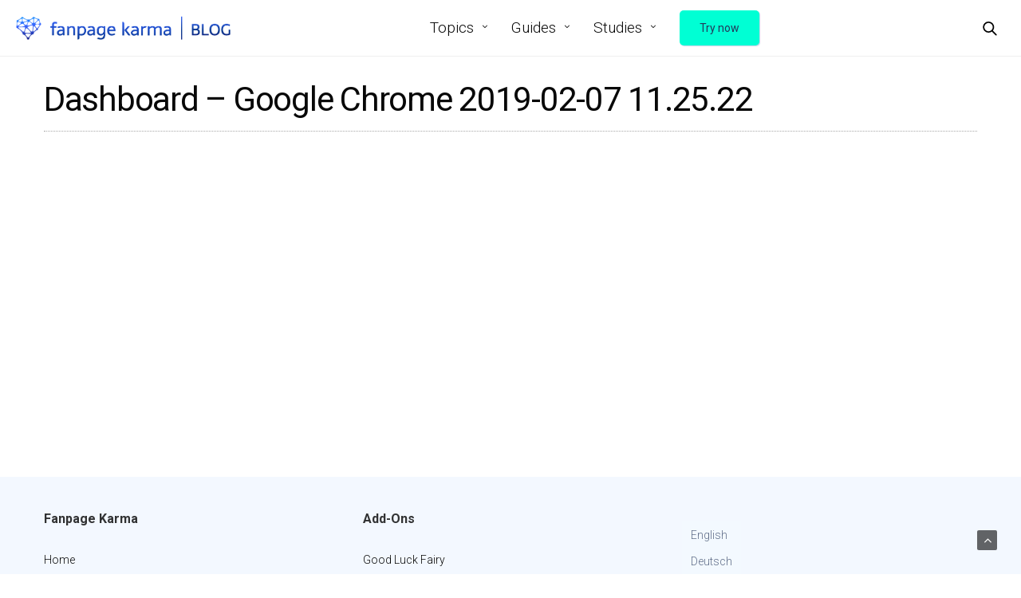

--- FILE ---
content_type: text/html; charset=UTF-8
request_url: https://blog.fanpagekarma.com/2019/02/07/no-more-google-in-fanpage-karma/dashboard-google-chrome-2019-02-07-11-25-22/
body_size: 9056
content:
<!doctype html>
<html lang="en">
<head>
	<meta charset="UTF-8">
	<meta name="viewport" content="width=device-width, initial-scale=1, maximum-scale=1, viewport-fit=cover">
	<link rel="profile" href="http://gmpg.org/xfn/11">
	<title>Dashboard &#8211; Google Chrome 2019-02-07 11.25.22 &#8211; Fanpage Karma Blog</title>
<meta name='robots' content='max-image-preview:large' />
	<style>img:is([sizes="auto" i], [sizes^="auto," i]) { contain-intrinsic-size: 3000px 1500px }</style>
	<link rel="alternate" hreflang="en" href="https://blog.fanpagekarma.com/2019/02/07/no-more-google-in-fanpage-karma/dashboard-google-chrome-2019-02-07-11-25-22/" />
<link rel="alternate" hreflang="x-default" href="https://blog.fanpagekarma.com/2019/02/07/no-more-google-in-fanpage-karma/dashboard-google-chrome-2019-02-07-11-25-22/" />
<link rel='dns-prefetch' href='//cdn.plyr.io' />
<link rel='dns-prefetch' href='//fonts.googleapis.com' />
<link rel="alternate" type="application/rss+xml" title="Fanpage Karma Blog &raquo; Feed" href="https://blog.fanpagekarma.com/feed/" />
<link rel="alternate" type="application/rss+xml" title="Fanpage Karma Blog &raquo; Comments Feed" href="https://blog.fanpagekarma.com/comments/feed/" />
<link rel="preconnect" href="//fonts.gstatic.com/" crossorigin><script type="text/javascript">
/* <![CDATA[ */
window._wpemojiSettings = {"baseUrl":"https:\/\/s.w.org\/images\/core\/emoji\/15.0.3\/72x72\/","ext":".png","svgUrl":"https:\/\/s.w.org\/images\/core\/emoji\/15.0.3\/svg\/","svgExt":".svg","source":{"concatemoji":"https:\/\/blog.fanpagekarma.com\/wp-includes\/js\/wp-emoji-release.min.js?ver=6.7.4"}};
/*! This file is auto-generated */
!function(i,n){var o,s,e;function c(e){try{var t={supportTests:e,timestamp:(new Date).valueOf()};sessionStorage.setItem(o,JSON.stringify(t))}catch(e){}}function p(e,t,n){e.clearRect(0,0,e.canvas.width,e.canvas.height),e.fillText(t,0,0);var t=new Uint32Array(e.getImageData(0,0,e.canvas.width,e.canvas.height).data),r=(e.clearRect(0,0,e.canvas.width,e.canvas.height),e.fillText(n,0,0),new Uint32Array(e.getImageData(0,0,e.canvas.width,e.canvas.height).data));return t.every(function(e,t){return e===r[t]})}function u(e,t,n){switch(t){case"flag":return n(e,"\ud83c\udff3\ufe0f\u200d\u26a7\ufe0f","\ud83c\udff3\ufe0f\u200b\u26a7\ufe0f")?!1:!n(e,"\ud83c\uddfa\ud83c\uddf3","\ud83c\uddfa\u200b\ud83c\uddf3")&&!n(e,"\ud83c\udff4\udb40\udc67\udb40\udc62\udb40\udc65\udb40\udc6e\udb40\udc67\udb40\udc7f","\ud83c\udff4\u200b\udb40\udc67\u200b\udb40\udc62\u200b\udb40\udc65\u200b\udb40\udc6e\u200b\udb40\udc67\u200b\udb40\udc7f");case"emoji":return!n(e,"\ud83d\udc26\u200d\u2b1b","\ud83d\udc26\u200b\u2b1b")}return!1}function f(e,t,n){var r="undefined"!=typeof WorkerGlobalScope&&self instanceof WorkerGlobalScope?new OffscreenCanvas(300,150):i.createElement("canvas"),a=r.getContext("2d",{willReadFrequently:!0}),o=(a.textBaseline="top",a.font="600 32px Arial",{});return e.forEach(function(e){o[e]=t(a,e,n)}),o}function t(e){var t=i.createElement("script");t.src=e,t.defer=!0,i.head.appendChild(t)}"undefined"!=typeof Promise&&(o="wpEmojiSettingsSupports",s=["flag","emoji"],n.supports={everything:!0,everythingExceptFlag:!0},e=new Promise(function(e){i.addEventListener("DOMContentLoaded",e,{once:!0})}),new Promise(function(t){var n=function(){try{var e=JSON.parse(sessionStorage.getItem(o));if("object"==typeof e&&"number"==typeof e.timestamp&&(new Date).valueOf()<e.timestamp+604800&&"object"==typeof e.supportTests)return e.supportTests}catch(e){}return null}();if(!n){if("undefined"!=typeof Worker&&"undefined"!=typeof OffscreenCanvas&&"undefined"!=typeof URL&&URL.createObjectURL&&"undefined"!=typeof Blob)try{var e="postMessage("+f.toString()+"("+[JSON.stringify(s),u.toString(),p.toString()].join(",")+"));",r=new Blob([e],{type:"text/javascript"}),a=new Worker(URL.createObjectURL(r),{name:"wpTestEmojiSupports"});return void(a.onmessage=function(e){c(n=e.data),a.terminate(),t(n)})}catch(e){}c(n=f(s,u,p))}t(n)}).then(function(e){for(var t in e)n.supports[t]=e[t],n.supports.everything=n.supports.everything&&n.supports[t],"flag"!==t&&(n.supports.everythingExceptFlag=n.supports.everythingExceptFlag&&n.supports[t]);n.supports.everythingExceptFlag=n.supports.everythingExceptFlag&&!n.supports.flag,n.DOMReady=!1,n.readyCallback=function(){n.DOMReady=!0}}).then(function(){return e}).then(function(){var e;n.supports.everything||(n.readyCallback(),(e=n.source||{}).concatemoji?t(e.concatemoji):e.wpemoji&&e.twemoji&&(t(e.twemoji),t(e.wpemoji)))}))}((window,document),window._wpemojiSettings);
/* ]]> */
</script>
<style id='wp-emoji-styles-inline-css' type='text/css'>

	img.wp-smiley, img.emoji {
		display: inline !important;
		border: none !important;
		box-shadow: none !important;
		height: 1em !important;
		width: 1em !important;
		margin: 0 0.07em !important;
		vertical-align: -0.1em !important;
		background: none !important;
		padding: 0 !important;
	}
</style>
<link rel='stylesheet' id='wp-block-library-css' href='https://blog.fanpagekarma.com/wp-includes/css/dist/block-library/style.min.css?ver=6.7.4' media='all' />
<style id='classic-theme-styles-inline-css' type='text/css'>
/*! This file is auto-generated */
.wp-block-button__link{color:#fff;background-color:#32373c;border-radius:9999px;box-shadow:none;text-decoration:none;padding:calc(.667em + 2px) calc(1.333em + 2px);font-size:1.125em}.wp-block-file__button{background:#32373c;color:#fff;text-decoration:none}
</style>
<style id='global-styles-inline-css' type='text/css'>
:root{--wp--preset--aspect-ratio--square: 1;--wp--preset--aspect-ratio--4-3: 4/3;--wp--preset--aspect-ratio--3-4: 3/4;--wp--preset--aspect-ratio--3-2: 3/2;--wp--preset--aspect-ratio--2-3: 2/3;--wp--preset--aspect-ratio--16-9: 16/9;--wp--preset--aspect-ratio--9-16: 9/16;--wp--preset--color--black: #000000;--wp--preset--color--cyan-bluish-gray: #abb8c3;--wp--preset--color--white: #ffffff;--wp--preset--color--pale-pink: #f78da7;--wp--preset--color--vivid-red: #cf2e2e;--wp--preset--color--luminous-vivid-orange: #ff6900;--wp--preset--color--luminous-vivid-amber: #fcb900;--wp--preset--color--light-green-cyan: #7bdcb5;--wp--preset--color--vivid-green-cyan: #00d084;--wp--preset--color--pale-cyan-blue: #8ed1fc;--wp--preset--color--vivid-cyan-blue: #0693e3;--wp--preset--color--vivid-purple: #9b51e0;--wp--preset--color--thb-accent: #f74a2e;--wp--preset--gradient--vivid-cyan-blue-to-vivid-purple: linear-gradient(135deg,rgba(6,147,227,1) 0%,rgb(155,81,224) 100%);--wp--preset--gradient--light-green-cyan-to-vivid-green-cyan: linear-gradient(135deg,rgb(122,220,180) 0%,rgb(0,208,130) 100%);--wp--preset--gradient--luminous-vivid-amber-to-luminous-vivid-orange: linear-gradient(135deg,rgba(252,185,0,1) 0%,rgba(255,105,0,1) 100%);--wp--preset--gradient--luminous-vivid-orange-to-vivid-red: linear-gradient(135deg,rgba(255,105,0,1) 0%,rgb(207,46,46) 100%);--wp--preset--gradient--very-light-gray-to-cyan-bluish-gray: linear-gradient(135deg,rgb(238,238,238) 0%,rgb(169,184,195) 100%);--wp--preset--gradient--cool-to-warm-spectrum: linear-gradient(135deg,rgb(74,234,220) 0%,rgb(151,120,209) 20%,rgb(207,42,186) 40%,rgb(238,44,130) 60%,rgb(251,105,98) 80%,rgb(254,248,76) 100%);--wp--preset--gradient--blush-light-purple: linear-gradient(135deg,rgb(255,206,236) 0%,rgb(152,150,240) 100%);--wp--preset--gradient--blush-bordeaux: linear-gradient(135deg,rgb(254,205,165) 0%,rgb(254,45,45) 50%,rgb(107,0,62) 100%);--wp--preset--gradient--luminous-dusk: linear-gradient(135deg,rgb(255,203,112) 0%,rgb(199,81,192) 50%,rgb(65,88,208) 100%);--wp--preset--gradient--pale-ocean: linear-gradient(135deg,rgb(255,245,203) 0%,rgb(182,227,212) 50%,rgb(51,167,181) 100%);--wp--preset--gradient--electric-grass: linear-gradient(135deg,rgb(202,248,128) 0%,rgb(113,206,126) 100%);--wp--preset--gradient--midnight: linear-gradient(135deg,rgb(2,3,129) 0%,rgb(40,116,252) 100%);--wp--preset--font-size--small: 13px;--wp--preset--font-size--medium: 20px;--wp--preset--font-size--large: 36px;--wp--preset--font-size--x-large: 42px;--wp--preset--spacing--20: 0.44rem;--wp--preset--spacing--30: 0.67rem;--wp--preset--spacing--40: 1rem;--wp--preset--spacing--50: 1.5rem;--wp--preset--spacing--60: 2.25rem;--wp--preset--spacing--70: 3.38rem;--wp--preset--spacing--80: 5.06rem;--wp--preset--shadow--natural: 6px 6px 9px rgba(0, 0, 0, 0.2);--wp--preset--shadow--deep: 12px 12px 50px rgba(0, 0, 0, 0.4);--wp--preset--shadow--sharp: 6px 6px 0px rgba(0, 0, 0, 0.2);--wp--preset--shadow--outlined: 6px 6px 0px -3px rgba(255, 255, 255, 1), 6px 6px rgba(0, 0, 0, 1);--wp--preset--shadow--crisp: 6px 6px 0px rgba(0, 0, 0, 1);}:where(.is-layout-flex){gap: 0.5em;}:where(.is-layout-grid){gap: 0.5em;}body .is-layout-flex{display: flex;}.is-layout-flex{flex-wrap: wrap;align-items: center;}.is-layout-flex > :is(*, div){margin: 0;}body .is-layout-grid{display: grid;}.is-layout-grid > :is(*, div){margin: 0;}:where(.wp-block-columns.is-layout-flex){gap: 2em;}:where(.wp-block-columns.is-layout-grid){gap: 2em;}:where(.wp-block-post-template.is-layout-flex){gap: 1.25em;}:where(.wp-block-post-template.is-layout-grid){gap: 1.25em;}.has-black-color{color: var(--wp--preset--color--black) !important;}.has-cyan-bluish-gray-color{color: var(--wp--preset--color--cyan-bluish-gray) !important;}.has-white-color{color: var(--wp--preset--color--white) !important;}.has-pale-pink-color{color: var(--wp--preset--color--pale-pink) !important;}.has-vivid-red-color{color: var(--wp--preset--color--vivid-red) !important;}.has-luminous-vivid-orange-color{color: var(--wp--preset--color--luminous-vivid-orange) !important;}.has-luminous-vivid-amber-color{color: var(--wp--preset--color--luminous-vivid-amber) !important;}.has-light-green-cyan-color{color: var(--wp--preset--color--light-green-cyan) !important;}.has-vivid-green-cyan-color{color: var(--wp--preset--color--vivid-green-cyan) !important;}.has-pale-cyan-blue-color{color: var(--wp--preset--color--pale-cyan-blue) !important;}.has-vivid-cyan-blue-color{color: var(--wp--preset--color--vivid-cyan-blue) !important;}.has-vivid-purple-color{color: var(--wp--preset--color--vivid-purple) !important;}.has-black-background-color{background-color: var(--wp--preset--color--black) !important;}.has-cyan-bluish-gray-background-color{background-color: var(--wp--preset--color--cyan-bluish-gray) !important;}.has-white-background-color{background-color: var(--wp--preset--color--white) !important;}.has-pale-pink-background-color{background-color: var(--wp--preset--color--pale-pink) !important;}.has-vivid-red-background-color{background-color: var(--wp--preset--color--vivid-red) !important;}.has-luminous-vivid-orange-background-color{background-color: var(--wp--preset--color--luminous-vivid-orange) !important;}.has-luminous-vivid-amber-background-color{background-color: var(--wp--preset--color--luminous-vivid-amber) !important;}.has-light-green-cyan-background-color{background-color: var(--wp--preset--color--light-green-cyan) !important;}.has-vivid-green-cyan-background-color{background-color: var(--wp--preset--color--vivid-green-cyan) !important;}.has-pale-cyan-blue-background-color{background-color: var(--wp--preset--color--pale-cyan-blue) !important;}.has-vivid-cyan-blue-background-color{background-color: var(--wp--preset--color--vivid-cyan-blue) !important;}.has-vivid-purple-background-color{background-color: var(--wp--preset--color--vivid-purple) !important;}.has-black-border-color{border-color: var(--wp--preset--color--black) !important;}.has-cyan-bluish-gray-border-color{border-color: var(--wp--preset--color--cyan-bluish-gray) !important;}.has-white-border-color{border-color: var(--wp--preset--color--white) !important;}.has-pale-pink-border-color{border-color: var(--wp--preset--color--pale-pink) !important;}.has-vivid-red-border-color{border-color: var(--wp--preset--color--vivid-red) !important;}.has-luminous-vivid-orange-border-color{border-color: var(--wp--preset--color--luminous-vivid-orange) !important;}.has-luminous-vivid-amber-border-color{border-color: var(--wp--preset--color--luminous-vivid-amber) !important;}.has-light-green-cyan-border-color{border-color: var(--wp--preset--color--light-green-cyan) !important;}.has-vivid-green-cyan-border-color{border-color: var(--wp--preset--color--vivid-green-cyan) !important;}.has-pale-cyan-blue-border-color{border-color: var(--wp--preset--color--pale-cyan-blue) !important;}.has-vivid-cyan-blue-border-color{border-color: var(--wp--preset--color--vivid-cyan-blue) !important;}.has-vivid-purple-border-color{border-color: var(--wp--preset--color--vivid-purple) !important;}.has-vivid-cyan-blue-to-vivid-purple-gradient-background{background: var(--wp--preset--gradient--vivid-cyan-blue-to-vivid-purple) !important;}.has-light-green-cyan-to-vivid-green-cyan-gradient-background{background: var(--wp--preset--gradient--light-green-cyan-to-vivid-green-cyan) !important;}.has-luminous-vivid-amber-to-luminous-vivid-orange-gradient-background{background: var(--wp--preset--gradient--luminous-vivid-amber-to-luminous-vivid-orange) !important;}.has-luminous-vivid-orange-to-vivid-red-gradient-background{background: var(--wp--preset--gradient--luminous-vivid-orange-to-vivid-red) !important;}.has-very-light-gray-to-cyan-bluish-gray-gradient-background{background: var(--wp--preset--gradient--very-light-gray-to-cyan-bluish-gray) !important;}.has-cool-to-warm-spectrum-gradient-background{background: var(--wp--preset--gradient--cool-to-warm-spectrum) !important;}.has-blush-light-purple-gradient-background{background: var(--wp--preset--gradient--blush-light-purple) !important;}.has-blush-bordeaux-gradient-background{background: var(--wp--preset--gradient--blush-bordeaux) !important;}.has-luminous-dusk-gradient-background{background: var(--wp--preset--gradient--luminous-dusk) !important;}.has-pale-ocean-gradient-background{background: var(--wp--preset--gradient--pale-ocean) !important;}.has-electric-grass-gradient-background{background: var(--wp--preset--gradient--electric-grass) !important;}.has-midnight-gradient-background{background: var(--wp--preset--gradient--midnight) !important;}.has-small-font-size{font-size: var(--wp--preset--font-size--small) !important;}.has-medium-font-size{font-size: var(--wp--preset--font-size--medium) !important;}.has-large-font-size{font-size: var(--wp--preset--font-size--large) !important;}.has-x-large-font-size{font-size: var(--wp--preset--font-size--x-large) !important;}
:where(.wp-block-post-template.is-layout-flex){gap: 1.25em;}:where(.wp-block-post-template.is-layout-grid){gap: 1.25em;}
:where(.wp-block-columns.is-layout-flex){gap: 2em;}:where(.wp-block-columns.is-layout-grid){gap: 2em;}
:root :where(.wp-block-pullquote){font-size: 1.5em;line-height: 1.6;}
</style>
<link rel='stylesheet' id='esg-plugin-settings-css' href='https://blog.fanpagekarma.com/wp-content/plugins/essential-grid/public/assets/css/settings.css?ver=3.0.18' media='all' />
<link rel='stylesheet' id='tp-fontello-css' href='https://blog.fanpagekarma.com/wp-content/plugins/essential-grid/public/assets/font/fontello/css/fontello.css?ver=3.0.18' media='all' />
<link rel='stylesheet' id='wpml-legacy-vertical-list-0-css' href='https://blog.fanpagekarma.com/wp-content/plugins/sitepress-multilingual-cms/templates/language-switchers/legacy-list-vertical/style.min.css?ver=1' media='all' />
<style id='wpml-legacy-vertical-list-0-inline-css' type='text/css'>
.wpml-ls-statics-shortcode_actions{background-color:#f3f9ff;}.wpml-ls-statics-shortcode_actions, .wpml-ls-statics-shortcode_actions .wpml-ls-sub-menu, .wpml-ls-statics-shortcode_actions a {border-color:transparent;}.wpml-ls-statics-shortcode_actions a, .wpml-ls-statics-shortcode_actions .wpml-ls-sub-menu a, .wpml-ls-statics-shortcode_actions .wpml-ls-sub-menu a:link, .wpml-ls-statics-shortcode_actions li:not(.wpml-ls-current-language) .wpml-ls-link, .wpml-ls-statics-shortcode_actions li:not(.wpml-ls-current-language) .wpml-ls-link:link {color:#444444;background-color:#f3f9ff;}.wpml-ls-statics-shortcode_actions .wpml-ls-sub-menu a:hover,.wpml-ls-statics-shortcode_actions .wpml-ls-sub-menu a:focus, .wpml-ls-statics-shortcode_actions .wpml-ls-sub-menu a:link:hover, .wpml-ls-statics-shortcode_actions .wpml-ls-sub-menu a:link:focus {color:#e5eef9;background-color:#f3f9ff;}.wpml-ls-statics-shortcode_actions .wpml-ls-current-language > a {color:#444444;background-color:#f3f9ff;}.wpml-ls-statics-shortcode_actions .wpml-ls-current-language:hover>a, .wpml-ls-statics-shortcode_actions .wpml-ls-current-language>a:focus {color:#e5eef9;background-color:#f3f9ff;}
</style>
<link rel='stylesheet' id='thb-fa-css' href='https://blog.fanpagekarma.com/wp-content/themes/goodlife-wp/assets/css/font-awesome.min.css?ver=4.7.0' media='all' />
<link rel='stylesheet' id='thb-app-css' href='https://blog.fanpagekarma.com/wp-content/themes/goodlife-wp/assets/css/app.css?ver=4.6.0' media='all' />
<style id='thb-app-inline-css' type='text/css'>
body {font-family:Roboto, 'BlinkMacSystemFont', -apple-system, 'Roboto', 'Lucida Sans';}h1, h2, h3, h4, h5, h6 {font-family:Roboto, 'BlinkMacSystemFont', -apple-system, 'Roboto', 'Lucida Sans';}.subheader {background-color: !important;}.subheader.dark ul > li .sub-menu,.subheader.light ul > li .sub-menu {background:;}.subheader ul {}@media only screen and (min-width:48.063em) {.header {}}.header {background-color: !important;}@media only screen and (min-width:64.063em) {.header .logo .logoimg {max-height:;}}@media only screen and (max-width:64.063em) {.header .logo .logoimg {max-height:;}}@media only screen and (min-width:64.063em) {.subheader.fixed .logo .logolink .logoimg {max-height:;}}.menu-holder.style1.dark {background-color: !important;}#mobile-menu {background-color:#f3f8ff !important;}#footer.dark .widget.title-style1 .widget_title > strong,#footer .widget.title-style1 .widget_title > strong {color:#000000;}#footer.dark .widget.title-style2 .widget_title > strong,#footer .widget.title-style2 .widget_title > strong {background-color:#000000;}#footer.dark .widget .widget_title,#footer .widget .widget_title {border-color:rgba(0,0,0, .55);}input[type="submit"],submit,.button,.btn {font-family:Roboto, 'BlinkMacSystemFont', -apple-system, 'Roboto', 'Lucida Sans';}.post .post-bottom-meta {font-family:Roboto, 'BlinkMacSystemFont', -apple-system, 'Roboto', 'Lucida Sans';}.post .post-category {font-family:Roboto, 'BlinkMacSystemFont', -apple-system, 'Roboto', 'Lucida Sans';text-transform:none !important;}.widget > strong {font-family:Roboto, 'BlinkMacSystemFont', -apple-system, 'Roboto', 'Lucida Sans';}h1,.h1 {}h2 {}h3 {}h4 {}h5 {}h6 {}@media only screen and (min-width:64.063em) {.header.style1 .logo .logolink,.header.style2 .logo .logolink,.header.style3 .logo .logolink,.header.style4 .logo .logolink,.header.style5 .logo .logolink,.header.style6 .logo .logolink,.header.style7 .logo .logolink,.header.style8 .logo .logolink {padding-bottom:20px;padding-left:20px;;}}.post .post-title h1 {font-weight:normal;}.menu-holder ul.sf-menu > li > a {font-family:Roboto, 'BlinkMacSystemFont', -apple-system, 'Roboto', 'Lucida Sans';}.menu-holder ul.sf-menu > li > a {font-weight:300;font-size:19px;text-transform:none !important;}.menu-holder ul li .sub-menu li a,.menu-holder ul li.menu-item-mega-parent .thb_mega_menu_holder .thb_mega_menu li > a {font-family:Roboto, 'BlinkMacSystemFont', -apple-system, 'Roboto', 'Lucida Sans';}.menu-holder ul li .sub-menu li a,.menu-holder ul li.menu-item-mega-parent .thb_mega_menu_holder .thb_mega_menu li > a {font-size:14px;}.mobile-menu li a {font-family:Roboto, 'BlinkMacSystemFont', -apple-system, 'Roboto', 'Lucida Sans';}.mobile-menu li a {}.mobile-menu .sub-menu li a {}.mobile-menu .sub-menu li a {font-family:Roboto, 'BlinkMacSystemFont', -apple-system, 'Roboto', 'Lucida Sans';}.category-title.style1 .category-header.cat-159 {background-image:url(https://blog.fanpagekarma.com/wp-content/uploads/2013/07/Features.jpg);}.category-title.style1 .category-header.cat-197 {background-image:url(https://blog.fanpagekarma.com/wp-content/uploads/2013/07/NEWS-1.jpg);}.widget:not(.widget_singlead) {background-color:#ffffff !important;}[role="main"] .widget.widget_categoryslider .slick-nav {background-color:#ffffff !important;}#footer {background-color:#f3f8ff !important;}#footer .widget.widget_categoryslider .slick-nav {background-color:#f3f8ff !important;}.thb-login-form.dark,.thb-login-form {background-color: !important;}#subfooter {background-color: !important;}@media only screen and (min-width:48.063em) {#subfooter .logolink .logoimg {max-height:;}}
</style>
<link rel='stylesheet' id='style-css' href='https://blog.fanpagekarma.com/wp-content/themes/goodlife-wp-child/style.css?ver=4.6.0' media='all' />
<link rel='stylesheet' id='thb-google-fonts-css' href='https://fonts.googleapis.com/css?family=Roboto%3A100%2C100i%2C300%2C300i%2C400%2C400i%2C500%2C500i%2C700%2C700i%2C900%2C900i&#038;subset=latin&#038;display=swap&#038;ver=4.6.0' media='all' />
<script type="text/javascript" src="https://blog.fanpagekarma.com/wp-includes/js/jquery/jquery.min.js?ver=3.7.1" id="jquery-core-js"></script>
<script type="text/javascript" src="https://blog.fanpagekarma.com/wp-includes/js/jquery/jquery-migrate.min.js?ver=3.4.1" id="jquery-migrate-js"></script>
<script type="text/javascript" src="https://blog.fanpagekarma.com/wp-content/plugins/sticky-menu-or-anything-on-scroll/assets/js/jq-sticky-anything.min.js?ver=2.1.1" id="stickyAnythingLib-js"></script>
<script type="text/javascript" id="wpml-browser-redirect-js-extra">
/* <![CDATA[ */
var wpml_browser_redirect_params = {"pageLanguage":"en","languageUrls":{"en":"https:\/\/blog.fanpagekarma.com\/2019\/02\/07\/no-more-google-in-fanpage-karma\/dashboard-google-chrome-2019-02-07-11-25-22\/"},"cookie":{"name":"_icl_visitor_lang_js","domain":"blog.fanpagekarma.com","path":"\/","expiration":24}};
/* ]]> */
</script>
<script type="text/javascript" src="https://blog.fanpagekarma.com/wp-content/plugins/sitepress-multilingual-cms/dist/js/browser-redirect/app.js?ver=486900" id="wpml-browser-redirect-js"></script>
<link rel="https://api.w.org/" href="https://blog.fanpagekarma.com/wp-json/" /><link rel="alternate" title="JSON" type="application/json" href="https://blog.fanpagekarma.com/wp-json/wp/v2/media/14499" /><link rel="EditURI" type="application/rsd+xml" title="RSD" href="https://blog.fanpagekarma.com/xmlrpc.php?rsd" />
<meta name="generator" content="WordPress 6.7.4" />
<link rel='shortlink' href='https://blog.fanpagekarma.com/?p=14499' />
<link rel="alternate" title="oEmbed (JSON)" type="application/json+oembed" href="https://blog.fanpagekarma.com/wp-json/oembed/1.0/embed?url=https%3A%2F%2Fblog.fanpagekarma.com%2F2019%2F02%2F07%2Fno-more-google-in-fanpage-karma%2Fdashboard-google-chrome-2019-02-07-11-25-22%2F" />
<link rel="alternate" title="oEmbed (XML)" type="text/xml+oembed" href="https://blog.fanpagekarma.com/wp-json/oembed/1.0/embed?url=https%3A%2F%2Fblog.fanpagekarma.com%2F2019%2F02%2F07%2Fno-more-google-in-fanpage-karma%2Fdashboard-google-chrome-2019-02-07-11-25-22%2F&#038;format=xml" />
<meta name="generator" content="WPML ver:4.8.6 stt:1,3,2;" />
<link rel="icon" href="https://blog.fanpagekarma.com/wp-content/uploads/2019/08/cropped-fav-icon-blog-600x600-1-32x32.png" sizes="32x32" />
<link rel="icon" href="https://blog.fanpagekarma.com/wp-content/uploads/2019/08/cropped-fav-icon-blog-600x600-1-192x192.png" sizes="192x192" />
<link rel="apple-touch-icon" href="https://blog.fanpagekarma.com/wp-content/uploads/2019/08/cropped-fav-icon-blog-600x600-1-180x180.png" />
<meta name="msapplication-TileImage" content="https://blog.fanpagekarma.com/wp-content/uploads/2019/08/cropped-fav-icon-blog-600x600-1-270x270.png" />
		<style type="text/css" id="wp-custom-css">
			
body p, li, span, ul {
    font-style: inherit;
    font-weight: 300;
    line-height: 1.63em;
	  color: #606e88;
}

ul li, ul li:last-child {
   list-style-position: outside;
   margin-left: 1.25em;
}

.widget ul li:last-child {
    margin-left: 0em;
}

.menu-holder ul li.menu-item-22028 a,
.menu-holder ul li.menu-item-22021 a {
    background-color: #00ffd4;
    border-color: #00ffd4;
    color: #24385a;
    margin: 10px 0;
    padding: 11px 24px 10px 24px;
    font-size: 0.875rem;
    box-shadow: 1px 1px 1px 0 rgb(171 189 223 / 70%);
    line-height: 1.5;
    border-radius: 5px;
    display: inline-block;
    font-weight: 400;
    text-align: center;
    white-space: nowrap;
    vertical-align: middle;
    user-select: none;
    border: 1px solid transparent;
    transition: color 0.15s ease-in-out,background-color 0.15s ease-in-out,border-color 0.15s ease-in-out,box-shadow 0.15s ease-in-out,-webkit-box-shadow 0.15s ease-in-out;
    text-decoration: none;
    box-sizing: border-box
}

.menu-holder ul li.menu-item-22028 a:hover,
.menu-holder ul li.menu-item-22021 a:hover {
    color: #fff;
    background-color: #00d9b4 !important;
    border-color: #00ccaa;
    text-decoration: none;
}

.menu-holder ul li.menu-item-22028 a:active,
.menu-holder ul li.menu-item-22021 a:active {
    color: #fff;
    background-color: #00ccaa;
    border-color: #00bf9f;
}		</style>
		</head>
<body class="attachment attachment-template-default single single-attachment postid-14499 attachmentid-14499 attachment-png thb-boxed-off thb_ads_header_mobile_off thb-lightbox-off thb-capitalize-off thb-dark-mode-off thb-header-style5 thb-title-underline-hover">
<div id="wrapper" class="open">

	<!-- Start Content Container -->
	<div id="content-container">
		<!-- Start Content Click Capture -->
		<div class="click-capture"></div>
		<!-- End Content Click Capture -->
		<!-- Start Header -->
<header class="header style5 light">
	<div class="row">
		<div class="small-2 columns text-left mobile-icon-holder">
				<div class="mobile-toggle-holder">
		<div class="mobile-toggle">
			<span></span><span></span><span></span>
		</div>
	</div>
			</div>
		<div class="small-8 large-12 columns logo">
			<div id="menu_width">
				<a href="https://blog.fanpagekarma.com/" class="logolink">
					<img src="https://blog.fanpagekarma.com/wp-content/uploads/2013/07/logo-blog-2.png" class="logoimg" alt="Fanpage Karma Blog"/>
				</a>
				<nav class="menu-holder light menu-light">
											<ul id="menu-neu-22-en" class="sf-menu style3"><li id="menu-item-20670" class="menu-item menu-item-type-custom menu-item-object-custom menu-item-has-children menu-item-20670"><a href="#">Topics</a>


<ul class="sub-menu ">
	<li id="menu-item-22227" class="menu-item menu-item-type-taxonomy menu-item-object-category menu-item-22227 menu-item-category-285"><a href="https://blog.fanpagekarma.com/category/strategy-en/">Strategy</a></li>
	<li id="menu-item-22222" class="menu-item menu-item-type-taxonomy menu-item-object-category menu-item-22222 menu-item-category-353"><a href="https://blog.fanpagekarma.com/category/benchmarking/">Benchmarking</a></li>
	<li id="menu-item-22226" class="menu-item menu-item-type-taxonomy menu-item-object-category menu-item-22226 menu-item-category-354"><a href="https://blog.fanpagekarma.com/category/reporting/">Reporting</a></li>
	<li id="menu-item-22224" class="menu-item menu-item-type-taxonomy menu-item-object-category menu-item-22224 menu-item-category-281"><a href="https://blog.fanpagekarma.com/category/content-management-en/">Content Management</a></li>
	<li id="menu-item-22223" class="menu-item menu-item-type-taxonomy menu-item-object-category menu-item-22223 menu-item-category-284"><a href="https://blog.fanpagekarma.com/category/community-management-en/">Community Management</a></li>
	<li id="menu-item-22225" class="menu-item menu-item-type-taxonomy menu-item-object-category menu-item-22225 menu-item-category-314"><a href="https://blog.fanpagekarma.com/category/influencer-marketing-2/">Influencer Marketing</a></li>
	<li id="menu-item-22228" class="menu-item menu-item-type-taxonomy menu-item-object-category menu-item-22228 menu-item-category-357"><a href="https://blog.fanpagekarma.com/category/trends/">Trends</a></li>
</ul>
</li>
<li id="menu-item-21941" class="menu-item menu-item-type-custom menu-item-object-custom menu-item-has-children menu-item-21941"><a href="#">Guides</a>


<ul class="sub-menu ">
	<li id="menu-item-20675" class="menu-item menu-item-type-post_type menu-item-object-post menu-item-20675"><a href="https://blog.fanpagekarma.com/2020/09/24/basics-of-influencer-marketing-the-guide-for-successful-business-cooperations/">Influencer Marketing Guide</a></li>
	<li id="menu-item-20674" class="menu-item menu-item-type-post_type menu-item-object-post menu-item-20674"><a href="https://blog.fanpagekarma.com/2021/01/14/social-media-video-guide-7-steps-to-successful-video-content/">Social Media Video Guide</a></li>
	<li id="menu-item-22215" class="menu-item menu-item-type-post_type menu-item-object-post menu-item-22215"><a href="https://blog.fanpagekarma.com/2020/10/29/instagram-video-guide-how-companies-should-post-videos-on-instagram/">Instagram Video Guide</a></li>
	<li id="menu-item-22213" class="menu-item menu-item-type-post_type menu-item-object-post menu-item-22213"><a href="https://blog.fanpagekarma.com/2021/07/15/tiktok-guide-how-to-reach-your-target-audience/">TikTok Guide</a></li>
	<li id="menu-item-20673" class="menu-item menu-item-type-post_type menu-item-object-post menu-item-20673"><a href="https://blog.fanpagekarma.com/2021/01/21/the-best-time-to-post-on-facebook-in-2021/">Find the Best Time to Post</a></li>
</ul>
</li>
<li id="menu-item-22212" class="menu-item menu-item-type-custom menu-item-object-custom menu-item-has-children menu-item-22212"><a href="#">Studies</a>


<ul class="sub-menu ">
	<li id="menu-item-22216" class="menu-item menu-item-type-post_type menu-item-object-post menu-item-22216"><a href="https://blog.fanpagekarma.com/2022/01/27/has-instagram-lost-its-organic-reach-what-to-expect-for-2022/">Has Instagram Lost its Organic Reach?</a></li>
	<li id="menu-item-22217" class="menu-item menu-item-type-post_type menu-item-object-post menu-item-22217"><a href="https://blog.fanpagekarma.com/2021/09/08/how-many-likes-comments-you-need-to-perform-among-the-best-instagram-benchmarks/">How Many Likes &#038; Comments You Need on Instagram</a></li>
	<li id="menu-item-22218" class="menu-item menu-item-type-post_type menu-item-object-post menu-item-22218"><a href="https://blog.fanpagekarma.com/2021/08/18/instagram-benchmarks-stories/">How Many Stories You Need to Post on Instagram</a></li>
	<li id="menu-item-22221" class="menu-item menu-item-type-post_type menu-item-object-post menu-item-22221"><a href="https://blog.fanpagekarma.com/2021/08/05/post-frequency-facebook-instagram/">How Often You Need to Post on Facebook and Instagram</a></li>
	<li id="menu-item-22220" class="menu-item menu-item-type-post_type menu-item-object-post menu-item-22220"><a href="https://blog.fanpagekarma.com/2021/04/15/stories-or-posts-how-to-reach-more-followers-instagram-benchmarks-2020/">Stories or Posts: How to Reach More Followers on Instagram</a></li>
</ul>
</li>
<li id="menu-item-22028" class="menu-item menu-item-type-custom menu-item-object-custom menu-item-22028"><a href="https://www.fanpagekarma.com">Try now</a></li>
</ul>									</nav>
					<div class="menu-right-content">
							<div class="quick_search">
		<a href="#" class="quick_toggle"></a>
		<svg class="quick_search_icon" xmlns="http://www.w3.org/2000/svg" xmlns:xlink="http://www.w3.org/1999/xlink" x="0px" y="0px" width="19px" height="19px" viewBox="0 0 19 19" xml:space="preserve">
	<path d="M18.96,16.896l-4.973-4.926c1.02-1.255,1.633-2.846,1.633-4.578c0-4.035-3.312-7.317-7.385-7.317S0.849,3.358,0.849,7.393
		c0,4.033,3.313,7.316,7.386,7.316c1.66,0,3.188-0.552,4.422-1.471l4.998,4.95c0.181,0.179,0.416,0.268,0.652,0.268
		c0.235,0,0.472-0.089,0.652-0.268C19.32,17.832,19.32,17.253,18.96,16.896z M2.693,7.393c0-3.027,2.485-5.489,5.542-5.489
		c3.054,0,5.541,2.462,5.541,5.489c0,3.026-2.486,5.489-5.541,5.489C5.179,12.882,2.693,10.419,2.693,7.393z"/>
</svg>		<form method="get" class="quick_searchform" role="search" action="https://blog.fanpagekarma.com/">
			<input name="s" type="text" class="s">
			<input type="submit" value="Search">
		</form>
	</div>

		</div>
				</div>
		</div>
		<div class="small-2 columns text-right mobile-share-holder">
			<div>
				<div class="quick_search">
		<a href="#" class="quick_toggle"></a>
		<svg class="quick_search_icon" xmlns="http://www.w3.org/2000/svg" xmlns:xlink="http://www.w3.org/1999/xlink" x="0px" y="0px" width="19px" height="19px" viewBox="0 0 19 19" xml:space="preserve">
	<path d="M18.96,16.896l-4.973-4.926c1.02-1.255,1.633-2.846,1.633-4.578c0-4.035-3.312-7.317-7.385-7.317S0.849,3.358,0.849,7.393
		c0,4.033,3.313,7.316,7.386,7.316c1.66,0,3.188-0.552,4.422-1.471l4.998,4.95c0.181,0.179,0.416,0.268,0.652,0.268
		c0.235,0,0.472-0.089,0.652-0.268C19.32,17.832,19.32,17.253,18.96,16.896z M2.693,7.393c0-3.027,2.485-5.489,5.542-5.489
		c3.054,0,5.541,2.462,5.541,5.489c0,3.026-2.486,5.489-5.541,5.489C5.179,12.882,2.693,10.419,2.693,7.393z"/>
</svg>		<form method="get" class="quick_searchform" role="search" action="https://blog.fanpagekarma.com/">
			<input name="s" type="text" class="s">
			<input type="submit" value="Search">
		</form>
	</div>

				</div>
		</div>
	</div>
</header>
<!-- End Header -->

		<div role="main">
		<div class="row post-detail-row top-padding post-detail-style1">
			<div class="small-12 columns">
				<div class="post blog-post post-14499 attachment type-attachment status-inherit hentry">
										<header class="post-title entry-header cf">
						<h1 class="entry-title" itemprop="name headline">Dashboard &#8211; Google Chrome 2019-02-07 11.25.22</h1>							<aside class="post-bottom-meta">
												</aside>
						</header>
					<div class="post-content-container">
						<div class="post-content entry-content cf">
																				</div>
					</div>
				</div>
			</div>
		</div>
				</div><!-- End role["main"] -->
		<!-- Start Footer -->
<footer id="footer" class="light ">
	<div class="row">
			<div class="small-12 medium-4 large-4 columns">
			<div id="text-13" class="widget cf widget_text title-style3"><div class="widget_title"><strong>Fanpage Karma</strong></div>			<div class="textwidget"><p><a href="https://www.fanpagekarma.com/">Home</a></p>
<p><a href="https://www.fanpagekarma.com/features">Features</a></p>
<p><a href="https://www.fanpagekarma.com/plans">Pricing</a></p>
<p><a href="https://www.fanpagekarma.com/about">About</a></p>
<p><a href="https://www.fanpagekarma.com/jobs">Jobs</a></p>
<p><a href="https://www.fanpagekarma.com/partner">Partner Program</a></p>
<p>&nbsp;</p>
</div>
		</div>	</div>
	<div class="small-12 medium-4 large-4 columns">
			<div id="text-12" class="widget cf widget_text title-style3"><div class="widget_title"><strong>Add-Ons</strong></div>			<div class="textwidget"><p><a href="https://www.fanpagekarma.com/facebook-promotion" target="_blank" rel="noopener">Good Luck Fairy</a></p>
<p><a href="https://www.fanpagekarma.com/vs">Competition</a></p>
<p><a href="https://www.fanpagekarma.com/hashtag">Hashtag Composer</a></p>
<p><a href="https://www.fanpagekarma.com/social-media-index">Social Media Index</a></p>
<p><a href="https://www.fanpagekarma.com/facebook-catalogue">Facebook Catalogue</a></p>
<p><a href="https://www.fanpagekarma.com/annualreport">Annual Report</a></p>
<p><a href="https://www.fanpagekarma.com/news">News</a></p>
<p>&nbsp;</p>
</div>
		</div>	</div>
	<div class="small-12 medium-4 large-4 columns">
			<div id="block-3" class="widget cf widget_block title-style3"><p>
<div class="lang_sel_list_vertical wpml-ls-statics-shortcode_actions wpml-ls wpml-ls-legacy-list-vertical" id="lang_sel_list">
	<ul role="menu">

					<li class="icl-en wpml-ls-slot-shortcode_actions wpml-ls-item wpml-ls-item-en wpml-ls-current-language wpml-ls-first-item wpml-ls-item-legacy-list-vertical" role="none">
				<a href="https://blog.fanpagekarma.com/2019/02/07/no-more-google-in-fanpage-karma/dashboard-google-chrome-2019-02-07-11-25-22/" class="wpml-ls-link" role="menuitem" >
					<span class="wpml-ls-native icl_lang_sel_native" role="menuitem">English</span></a>
			</li>
					<li class="icl-de wpml-ls-slot-shortcode_actions wpml-ls-item wpml-ls-item-de wpml-ls-item-legacy-list-vertical" role="none">
				<a href="https://blog.fanpagekarma.com/de/" class="wpml-ls-link" role="menuitem" aria-label="Switch to Deutsch" title="Switch to Deutsch">
					<span class="wpml-ls-native icl_lang_sel_native" lang="de">Deutsch</span></a>
			</li>
					<li class="icl-es wpml-ls-slot-shortcode_actions wpml-ls-item wpml-ls-item-es wpml-ls-last-item wpml-ls-item-legacy-list-vertical" role="none">
				<a href="https://blog.fanpagekarma.com/es/" class="wpml-ls-link" role="menuitem" aria-label="Switch to Español" title="Switch to Español">
					<span class="wpml-ls-native icl_lang_sel_native" lang="es">Español</span></a>
			</li>
		
	</ul>
</div>
</p>
</div>	</div>
		</div>
</footer>
<!-- End Footer -->
				</div> <!-- End #content-container -->
	<nav id="mobile-menu" class="style1">
	<div class="custom_scroll" id="menu-scroll">
			<div class="mobile-top">
								<div class="select-wrapper">
		<select id="thb_language_selector_mobile">
			<option value="https://blog.fanpagekarma.com/2019/02/07/no-more-google-in-fanpage-karma/dashboard-google-chrome-2019-02-07-11-25-22/">en</option><option value="https://blog.fanpagekarma.com/de/">de</option><option value="https://blog.fanpagekarma.com/es/">es</option>			</select>
		</div>
								</div>
							<ul id="menu-mobile-menu" class="mobile-menu"><li id="menu-item-15101" class=" menu-item menu-item-type-taxonomy menu-item-object-category menu-item-15101 menu-item-category-155"><a href="https://blog.fanpagekarma.com/category/analytics-en/">Analytics</a></li>
<li id="menu-item-15100" class=" menu-item menu-item-type-taxonomy menu-item-object-category menu-item-15100 menu-item-category-159"><a href="https://blog.fanpagekarma.com/category/festures/">Feature Update</a></li>
<li id="menu-item-15102" class=" menu-item menu-item-type-taxonomy menu-item-object-category menu-item-15102 menu-item-category-157"><a href="https://blog.fanpagekarma.com/category/tips/">Tips and Tricks</a></li>
</ul>									<div class="social-links">
							</div>
			<div class="menu-footer">
							</div>
	</div>
</nav>
</div> <!-- End #wrapper -->

		<a id="scroll_totop"><i class="fa fa-angle-up"></i></a>
		<script type="text/javascript" id="stickThis-js-extra">
/* <![CDATA[ */
var sticky_anything_engage = {"element":"","topspace":"0","minscreenwidth":"991","maxscreenwidth":"999999","zindex":"1","legacymode":"","dynamicmode":"","debugmode":"","pushup":"","adminbar":"1"};
/* ]]> */
</script>
<script type="text/javascript" src="https://blog.fanpagekarma.com/wp-content/plugins/sticky-menu-or-anything-on-scroll/assets/js/stickThis.js?ver=2.1.1" id="stickThis-js"></script>
<script type="text/javascript" src="https://cdn.plyr.io/3.6.3/plyr.polyfilled.js?ver=3.6.3" id="plyr-js"></script>
<script type="text/javascript" src="https://blog.fanpagekarma.com/wp-includes/js/underscore.min.js?ver=1.13.7" id="underscore-js"></script>
<script type="text/javascript" src="https://blog.fanpagekarma.com/wp-content/themes/goodlife-wp/assets/js/vendor.min.js?ver=4.6.0" id="thb-vendor-js"></script>
<script type="text/javascript" id="thb-app-js-extra">
/* <![CDATA[ */
var themeajax = {"url":"https:\/\/blog.fanpagekarma.com\/wp-admin\/admin-ajax.php","l10n":{"loading":"Loading ...","nomore":"No More Posts"},"settings":{"viai_publisher_id":"431861828953521","thb_custom_video_player":"on"}};
/* ]]> */
</script>
<script type="text/javascript" src="https://blog.fanpagekarma.com/wp-content/themes/goodlife-wp/assets/js/app.min.js?ver=4.6.0" id="thb-app-js"></script>
	<aside id="thb-login" class="mfp-hide thb-login-form light">
		<ul>
			<li class="lost"><a href="#" class="always">Lost Password</a> <span class="back">Back &#x27F6;</span></li>
			<li><a href="#" class="active">Login</a></li>
			<li><a href="#">Register</a></li>
		</ul>
		<div class="thb-overflow-container">
		<div class="thb-form-container">
			<div class="thb-lost">
				<form id="thb_lost_form" action="https://blog.fanpagekarma.com/" method="post">
					<div class="thb-errors lost-errors"></div>
					<div class="form-field">
						<input class="form-control required " name="thb_user_or_email" id="thb_user_or_email" type="text" placeholder="Username or E-mail" />
					</div>
					<div class="form-field">
						<input type="hidden" name="action" value="thb_reset_password"/>
						<button class="btn " type="submit">Get new password</button>
					</div>
					<input type="hidden" id="password-security" name="password-security" value="fe24fd3d0f" /><input type="hidden" name="_wp_http_referer" value="/2019/02/07/no-more-google-in-fanpage-karma/dashboard-google-chrome-2019-02-07-11-25-22/" />				</form>
			</div>
			<div class="thb-login">
				<form id="thb_login_form" action="https://blog.fanpagekarma.com/" method="post">
					<div class="thb-errors login-errors"></div>
					<div class="form-field">
						<input class="form-control required " name="thb_user_login" type="text" placeholder="Username" autocomplete="off" />
					</div>
					<div class="form-field">
						<input class="form-control required " name="thb_user_pass" id="thb_user_pass" type="password" placeholder="Password">
					</div>
					<div class="form-field">
						 <a href="#" class="lost_password">Lost Password?</a>
					</div>
					<div class="form-field last">
						<input type="hidden" name="action" value="thb_login_member"/>
						<button class="btn " type="submit">Login</button>
					</div>
					<input type="hidden" id="login-security" name="login-security" value="fe24fd3d0f" /><input type="hidden" name="_wp_http_referer" value="/2019/02/07/no-more-google-in-fanpage-karma/dashboard-google-chrome-2019-02-07-11-25-22/" />				</form>

			</div>
			<div class="thb-register">
				<div class="alert alert-warning">Registration is disabled.</div>			</div>
		</div>
		</div>
	</aside>
		<div class="hide">
		<svg class="comment_icon" xmlns="http://www.w3.org/2000/svg" xmlns:xlink="http://www.w3.org/1999/xlink" x="0px" y="0px"
	 width="13px" height="13px" viewBox="0 0 13 13" enable-background="new 0 0 13 13" xml:space="preserve">
<path id="comment_icon" d="M12.7,0H0.3C0.134,0,0,0.128,0,0.286v9.143c0,0.157,0.134,0.286,0.3,0.286h2.1v3c0,0.105,0.061,0.201,0.159,0.252
	C2.603,12.988,2.651,13,2.7,13c0.058,0,0.116-0.016,0.167-0.048l3.524-3.237H12.7c0.165,0,0.3-0.129,0.3-0.286V0.286
	C13,0.128,12.865,0,12.7,0z"/>
</svg>
	</div>
	</body>
</html>
